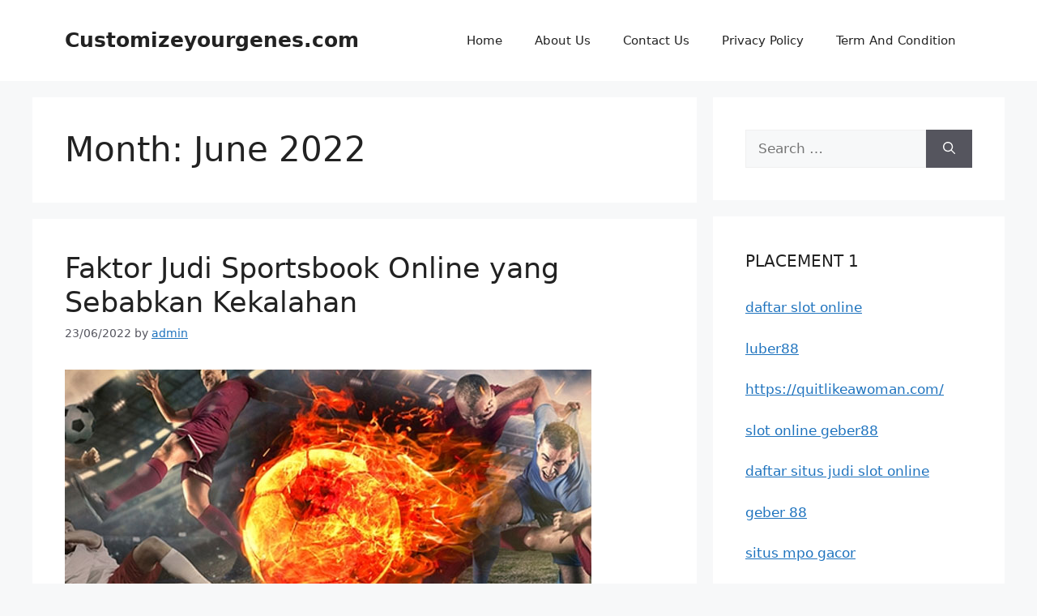

--- FILE ---
content_type: text/html; charset=UTF-8
request_url: https://customizeyourgenes.com/2022/06/
body_size: 14596
content:
<!DOCTYPE html>
<html lang="en-US">
<head>
	<meta charset="UTF-8">
	<meta name='robots' content='noindex, follow' />
	<style>img:is([sizes="auto" i], [sizes^="auto," i]) { contain-intrinsic-size: 3000px 1500px }</style>
	<meta name="viewport" content="width=device-width, initial-scale=1">
	<!-- This site is optimized with the Yoast SEO plugin v26.4 - https://yoast.com/wordpress/plugins/seo/ -->
	<title>June 2022 - Customizeyourgenes.com</title>
	<meta property="og:locale" content="en_US" />
	<meta property="og:type" content="website" />
	<meta property="og:title" content="June 2022 - Customizeyourgenes.com" />
	<meta property="og:url" content="https://customizeyourgenes.com/2022/06/" />
	<meta property="og:site_name" content="Customizeyourgenes.com" />
	<meta name="twitter:card" content="summary_large_image" />
	<script type="application/ld+json" class="yoast-schema-graph">{"@context":"https://schema.org","@graph":[{"@type":"CollectionPage","@id":"https://customizeyourgenes.com/2022/06/","url":"https://customizeyourgenes.com/2022/06/","name":"June 2022 - Customizeyourgenes.com","isPartOf":{"@id":"https://customizeyourgenes.com/#website"},"primaryImageOfPage":{"@id":"https://customizeyourgenes.com/2022/06/#primaryimage"},"image":{"@id":"https://customizeyourgenes.com/2022/06/#primaryimage"},"thumbnailUrl":"https://customizeyourgenes.com/wp-content/uploads/2022/06/Faktor-Judi-Sportsbook-Online-yang-Sebabkan-Kekalahan.jpg","breadcrumb":{"@id":"https://customizeyourgenes.com/2022/06/#breadcrumb"},"inLanguage":"en-US"},{"@type":"ImageObject","inLanguage":"en-US","@id":"https://customizeyourgenes.com/2022/06/#primaryimage","url":"https://customizeyourgenes.com/wp-content/uploads/2022/06/Faktor-Judi-Sportsbook-Online-yang-Sebabkan-Kekalahan.jpg","contentUrl":"https://customizeyourgenes.com/wp-content/uploads/2022/06/Faktor-Judi-Sportsbook-Online-yang-Sebabkan-Kekalahan.jpg","width":650,"height":371,"caption":"Faktor Judi Sportsbook Online yang Sebabkan Kekalahan"},{"@type":"BreadcrumbList","@id":"https://customizeyourgenes.com/2022/06/#breadcrumb","itemListElement":[{"@type":"ListItem","position":1,"name":"Beranda","item":"https://customizeyourgenes.com/"},{"@type":"ListItem","position":2,"name":"Arsip untuk June 2022"}]},{"@type":"WebSite","@id":"https://customizeyourgenes.com/#website","url":"https://customizeyourgenes.com/","name":"Customizeyourgenes.com","description":"Strategi Bermain Judi Online dengan Tepat","potentialAction":[{"@type":"SearchAction","target":{"@type":"EntryPoint","urlTemplate":"https://customizeyourgenes.com/?s={search_term_string}"},"query-input":{"@type":"PropertyValueSpecification","valueRequired":true,"valueName":"search_term_string"}}],"inLanguage":"en-US"}]}</script>
	<!-- / Yoast SEO plugin. -->


<link rel="alternate" type="application/rss+xml" title="Customizeyourgenes.com &raquo; Feed" href="https://customizeyourgenes.com/feed/" />
<link rel="alternate" type="application/rss+xml" title="Customizeyourgenes.com &raquo; Comments Feed" href="https://customizeyourgenes.com/comments/feed/" />
<script>
window._wpemojiSettings = {"baseUrl":"https:\/\/s.w.org\/images\/core\/emoji\/16.0.1\/72x72\/","ext":".png","svgUrl":"https:\/\/s.w.org\/images\/core\/emoji\/16.0.1\/svg\/","svgExt":".svg","source":{"concatemoji":"https:\/\/customizeyourgenes.com\/wp-includes\/js\/wp-emoji-release.min.js?ver=6.8.3"}};
/*! This file is auto-generated */
!function(s,n){var o,i,e;function c(e){try{var t={supportTests:e,timestamp:(new Date).valueOf()};sessionStorage.setItem(o,JSON.stringify(t))}catch(e){}}function p(e,t,n){e.clearRect(0,0,e.canvas.width,e.canvas.height),e.fillText(t,0,0);var t=new Uint32Array(e.getImageData(0,0,e.canvas.width,e.canvas.height).data),a=(e.clearRect(0,0,e.canvas.width,e.canvas.height),e.fillText(n,0,0),new Uint32Array(e.getImageData(0,0,e.canvas.width,e.canvas.height).data));return t.every(function(e,t){return e===a[t]})}function u(e,t){e.clearRect(0,0,e.canvas.width,e.canvas.height),e.fillText(t,0,0);for(var n=e.getImageData(16,16,1,1),a=0;a<n.data.length;a++)if(0!==n.data[a])return!1;return!0}function f(e,t,n,a){switch(t){case"flag":return n(e,"\ud83c\udff3\ufe0f\u200d\u26a7\ufe0f","\ud83c\udff3\ufe0f\u200b\u26a7\ufe0f")?!1:!n(e,"\ud83c\udde8\ud83c\uddf6","\ud83c\udde8\u200b\ud83c\uddf6")&&!n(e,"\ud83c\udff4\udb40\udc67\udb40\udc62\udb40\udc65\udb40\udc6e\udb40\udc67\udb40\udc7f","\ud83c\udff4\u200b\udb40\udc67\u200b\udb40\udc62\u200b\udb40\udc65\u200b\udb40\udc6e\u200b\udb40\udc67\u200b\udb40\udc7f");case"emoji":return!a(e,"\ud83e\udedf")}return!1}function g(e,t,n,a){var r="undefined"!=typeof WorkerGlobalScope&&self instanceof WorkerGlobalScope?new OffscreenCanvas(300,150):s.createElement("canvas"),o=r.getContext("2d",{willReadFrequently:!0}),i=(o.textBaseline="top",o.font="600 32px Arial",{});return e.forEach(function(e){i[e]=t(o,e,n,a)}),i}function t(e){var t=s.createElement("script");t.src=e,t.defer=!0,s.head.appendChild(t)}"undefined"!=typeof Promise&&(o="wpEmojiSettingsSupports",i=["flag","emoji"],n.supports={everything:!0,everythingExceptFlag:!0},e=new Promise(function(e){s.addEventListener("DOMContentLoaded",e,{once:!0})}),new Promise(function(t){var n=function(){try{var e=JSON.parse(sessionStorage.getItem(o));if("object"==typeof e&&"number"==typeof e.timestamp&&(new Date).valueOf()<e.timestamp+604800&&"object"==typeof e.supportTests)return e.supportTests}catch(e){}return null}();if(!n){if("undefined"!=typeof Worker&&"undefined"!=typeof OffscreenCanvas&&"undefined"!=typeof URL&&URL.createObjectURL&&"undefined"!=typeof Blob)try{var e="postMessage("+g.toString()+"("+[JSON.stringify(i),f.toString(),p.toString(),u.toString()].join(",")+"));",a=new Blob([e],{type:"text/javascript"}),r=new Worker(URL.createObjectURL(a),{name:"wpTestEmojiSupports"});return void(r.onmessage=function(e){c(n=e.data),r.terminate(),t(n)})}catch(e){}c(n=g(i,f,p,u))}t(n)}).then(function(e){for(var t in e)n.supports[t]=e[t],n.supports.everything=n.supports.everything&&n.supports[t],"flag"!==t&&(n.supports.everythingExceptFlag=n.supports.everythingExceptFlag&&n.supports[t]);n.supports.everythingExceptFlag=n.supports.everythingExceptFlag&&!n.supports.flag,n.DOMReady=!1,n.readyCallback=function(){n.DOMReady=!0}}).then(function(){return e}).then(function(){var e;n.supports.everything||(n.readyCallback(),(e=n.source||{}).concatemoji?t(e.concatemoji):e.wpemoji&&e.twemoji&&(t(e.twemoji),t(e.wpemoji)))}))}((window,document),window._wpemojiSettings);
</script>

<style id='wp-emoji-styles-inline-css'>

	img.wp-smiley, img.emoji {
		display: inline !important;
		border: none !important;
		box-shadow: none !important;
		height: 1em !important;
		width: 1em !important;
		margin: 0 0.07em !important;
		vertical-align: -0.1em !important;
		background: none !important;
		padding: 0 !important;
	}
</style>
<link rel='stylesheet' id='wp-block-library-css' href='https://customizeyourgenes.com/wp-includes/css/dist/block-library/style.min.css?ver=6.8.3' media='all' />
<style id='classic-theme-styles-inline-css'>
/*! This file is auto-generated */
.wp-block-button__link{color:#fff;background-color:#32373c;border-radius:9999px;box-shadow:none;text-decoration:none;padding:calc(.667em + 2px) calc(1.333em + 2px);font-size:1.125em}.wp-block-file__button{background:#32373c;color:#fff;text-decoration:none}
</style>
<style id='global-styles-inline-css'>
:root{--wp--preset--aspect-ratio--square: 1;--wp--preset--aspect-ratio--4-3: 4/3;--wp--preset--aspect-ratio--3-4: 3/4;--wp--preset--aspect-ratio--3-2: 3/2;--wp--preset--aspect-ratio--2-3: 2/3;--wp--preset--aspect-ratio--16-9: 16/9;--wp--preset--aspect-ratio--9-16: 9/16;--wp--preset--color--black: #000000;--wp--preset--color--cyan-bluish-gray: #abb8c3;--wp--preset--color--white: #ffffff;--wp--preset--color--pale-pink: #f78da7;--wp--preset--color--vivid-red: #cf2e2e;--wp--preset--color--luminous-vivid-orange: #ff6900;--wp--preset--color--luminous-vivid-amber: #fcb900;--wp--preset--color--light-green-cyan: #7bdcb5;--wp--preset--color--vivid-green-cyan: #00d084;--wp--preset--color--pale-cyan-blue: #8ed1fc;--wp--preset--color--vivid-cyan-blue: #0693e3;--wp--preset--color--vivid-purple: #9b51e0;--wp--preset--color--contrast: var(--contrast);--wp--preset--color--contrast-2: var(--contrast-2);--wp--preset--color--contrast-3: var(--contrast-3);--wp--preset--color--base: var(--base);--wp--preset--color--base-2: var(--base-2);--wp--preset--color--base-3: var(--base-3);--wp--preset--color--accent: var(--accent);--wp--preset--gradient--vivid-cyan-blue-to-vivid-purple: linear-gradient(135deg,rgba(6,147,227,1) 0%,rgb(155,81,224) 100%);--wp--preset--gradient--light-green-cyan-to-vivid-green-cyan: linear-gradient(135deg,rgb(122,220,180) 0%,rgb(0,208,130) 100%);--wp--preset--gradient--luminous-vivid-amber-to-luminous-vivid-orange: linear-gradient(135deg,rgba(252,185,0,1) 0%,rgba(255,105,0,1) 100%);--wp--preset--gradient--luminous-vivid-orange-to-vivid-red: linear-gradient(135deg,rgba(255,105,0,1) 0%,rgb(207,46,46) 100%);--wp--preset--gradient--very-light-gray-to-cyan-bluish-gray: linear-gradient(135deg,rgb(238,238,238) 0%,rgb(169,184,195) 100%);--wp--preset--gradient--cool-to-warm-spectrum: linear-gradient(135deg,rgb(74,234,220) 0%,rgb(151,120,209) 20%,rgb(207,42,186) 40%,rgb(238,44,130) 60%,rgb(251,105,98) 80%,rgb(254,248,76) 100%);--wp--preset--gradient--blush-light-purple: linear-gradient(135deg,rgb(255,206,236) 0%,rgb(152,150,240) 100%);--wp--preset--gradient--blush-bordeaux: linear-gradient(135deg,rgb(254,205,165) 0%,rgb(254,45,45) 50%,rgb(107,0,62) 100%);--wp--preset--gradient--luminous-dusk: linear-gradient(135deg,rgb(255,203,112) 0%,rgb(199,81,192) 50%,rgb(65,88,208) 100%);--wp--preset--gradient--pale-ocean: linear-gradient(135deg,rgb(255,245,203) 0%,rgb(182,227,212) 50%,rgb(51,167,181) 100%);--wp--preset--gradient--electric-grass: linear-gradient(135deg,rgb(202,248,128) 0%,rgb(113,206,126) 100%);--wp--preset--gradient--midnight: linear-gradient(135deg,rgb(2,3,129) 0%,rgb(40,116,252) 100%);--wp--preset--font-size--small: 13px;--wp--preset--font-size--medium: 20px;--wp--preset--font-size--large: 36px;--wp--preset--font-size--x-large: 42px;--wp--preset--spacing--20: 0.44rem;--wp--preset--spacing--30: 0.67rem;--wp--preset--spacing--40: 1rem;--wp--preset--spacing--50: 1.5rem;--wp--preset--spacing--60: 2.25rem;--wp--preset--spacing--70: 3.38rem;--wp--preset--spacing--80: 5.06rem;--wp--preset--shadow--natural: 6px 6px 9px rgba(0, 0, 0, 0.2);--wp--preset--shadow--deep: 12px 12px 50px rgba(0, 0, 0, 0.4);--wp--preset--shadow--sharp: 6px 6px 0px rgba(0, 0, 0, 0.2);--wp--preset--shadow--outlined: 6px 6px 0px -3px rgba(255, 255, 255, 1), 6px 6px rgba(0, 0, 0, 1);--wp--preset--shadow--crisp: 6px 6px 0px rgba(0, 0, 0, 1);}:where(.is-layout-flex){gap: 0.5em;}:where(.is-layout-grid){gap: 0.5em;}body .is-layout-flex{display: flex;}.is-layout-flex{flex-wrap: wrap;align-items: center;}.is-layout-flex > :is(*, div){margin: 0;}body .is-layout-grid{display: grid;}.is-layout-grid > :is(*, div){margin: 0;}:where(.wp-block-columns.is-layout-flex){gap: 2em;}:where(.wp-block-columns.is-layout-grid){gap: 2em;}:where(.wp-block-post-template.is-layout-flex){gap: 1.25em;}:where(.wp-block-post-template.is-layout-grid){gap: 1.25em;}.has-black-color{color: var(--wp--preset--color--black) !important;}.has-cyan-bluish-gray-color{color: var(--wp--preset--color--cyan-bluish-gray) !important;}.has-white-color{color: var(--wp--preset--color--white) !important;}.has-pale-pink-color{color: var(--wp--preset--color--pale-pink) !important;}.has-vivid-red-color{color: var(--wp--preset--color--vivid-red) !important;}.has-luminous-vivid-orange-color{color: var(--wp--preset--color--luminous-vivid-orange) !important;}.has-luminous-vivid-amber-color{color: var(--wp--preset--color--luminous-vivid-amber) !important;}.has-light-green-cyan-color{color: var(--wp--preset--color--light-green-cyan) !important;}.has-vivid-green-cyan-color{color: var(--wp--preset--color--vivid-green-cyan) !important;}.has-pale-cyan-blue-color{color: var(--wp--preset--color--pale-cyan-blue) !important;}.has-vivid-cyan-blue-color{color: var(--wp--preset--color--vivid-cyan-blue) !important;}.has-vivid-purple-color{color: var(--wp--preset--color--vivid-purple) !important;}.has-black-background-color{background-color: var(--wp--preset--color--black) !important;}.has-cyan-bluish-gray-background-color{background-color: var(--wp--preset--color--cyan-bluish-gray) !important;}.has-white-background-color{background-color: var(--wp--preset--color--white) !important;}.has-pale-pink-background-color{background-color: var(--wp--preset--color--pale-pink) !important;}.has-vivid-red-background-color{background-color: var(--wp--preset--color--vivid-red) !important;}.has-luminous-vivid-orange-background-color{background-color: var(--wp--preset--color--luminous-vivid-orange) !important;}.has-luminous-vivid-amber-background-color{background-color: var(--wp--preset--color--luminous-vivid-amber) !important;}.has-light-green-cyan-background-color{background-color: var(--wp--preset--color--light-green-cyan) !important;}.has-vivid-green-cyan-background-color{background-color: var(--wp--preset--color--vivid-green-cyan) !important;}.has-pale-cyan-blue-background-color{background-color: var(--wp--preset--color--pale-cyan-blue) !important;}.has-vivid-cyan-blue-background-color{background-color: var(--wp--preset--color--vivid-cyan-blue) !important;}.has-vivid-purple-background-color{background-color: var(--wp--preset--color--vivid-purple) !important;}.has-black-border-color{border-color: var(--wp--preset--color--black) !important;}.has-cyan-bluish-gray-border-color{border-color: var(--wp--preset--color--cyan-bluish-gray) !important;}.has-white-border-color{border-color: var(--wp--preset--color--white) !important;}.has-pale-pink-border-color{border-color: var(--wp--preset--color--pale-pink) !important;}.has-vivid-red-border-color{border-color: var(--wp--preset--color--vivid-red) !important;}.has-luminous-vivid-orange-border-color{border-color: var(--wp--preset--color--luminous-vivid-orange) !important;}.has-luminous-vivid-amber-border-color{border-color: var(--wp--preset--color--luminous-vivid-amber) !important;}.has-light-green-cyan-border-color{border-color: var(--wp--preset--color--light-green-cyan) !important;}.has-vivid-green-cyan-border-color{border-color: var(--wp--preset--color--vivid-green-cyan) !important;}.has-pale-cyan-blue-border-color{border-color: var(--wp--preset--color--pale-cyan-blue) !important;}.has-vivid-cyan-blue-border-color{border-color: var(--wp--preset--color--vivid-cyan-blue) !important;}.has-vivid-purple-border-color{border-color: var(--wp--preset--color--vivid-purple) !important;}.has-vivid-cyan-blue-to-vivid-purple-gradient-background{background: var(--wp--preset--gradient--vivid-cyan-blue-to-vivid-purple) !important;}.has-light-green-cyan-to-vivid-green-cyan-gradient-background{background: var(--wp--preset--gradient--light-green-cyan-to-vivid-green-cyan) !important;}.has-luminous-vivid-amber-to-luminous-vivid-orange-gradient-background{background: var(--wp--preset--gradient--luminous-vivid-amber-to-luminous-vivid-orange) !important;}.has-luminous-vivid-orange-to-vivid-red-gradient-background{background: var(--wp--preset--gradient--luminous-vivid-orange-to-vivid-red) !important;}.has-very-light-gray-to-cyan-bluish-gray-gradient-background{background: var(--wp--preset--gradient--very-light-gray-to-cyan-bluish-gray) !important;}.has-cool-to-warm-spectrum-gradient-background{background: var(--wp--preset--gradient--cool-to-warm-spectrum) !important;}.has-blush-light-purple-gradient-background{background: var(--wp--preset--gradient--blush-light-purple) !important;}.has-blush-bordeaux-gradient-background{background: var(--wp--preset--gradient--blush-bordeaux) !important;}.has-luminous-dusk-gradient-background{background: var(--wp--preset--gradient--luminous-dusk) !important;}.has-pale-ocean-gradient-background{background: var(--wp--preset--gradient--pale-ocean) !important;}.has-electric-grass-gradient-background{background: var(--wp--preset--gradient--electric-grass) !important;}.has-midnight-gradient-background{background: var(--wp--preset--gradient--midnight) !important;}.has-small-font-size{font-size: var(--wp--preset--font-size--small) !important;}.has-medium-font-size{font-size: var(--wp--preset--font-size--medium) !important;}.has-large-font-size{font-size: var(--wp--preset--font-size--large) !important;}.has-x-large-font-size{font-size: var(--wp--preset--font-size--x-large) !important;}
:where(.wp-block-post-template.is-layout-flex){gap: 1.25em;}:where(.wp-block-post-template.is-layout-grid){gap: 1.25em;}
:where(.wp-block-columns.is-layout-flex){gap: 2em;}:where(.wp-block-columns.is-layout-grid){gap: 2em;}
:root :where(.wp-block-pullquote){font-size: 1.5em;line-height: 1.6;}
</style>
<link rel='stylesheet' id='generate-style-css' href='https://customizeyourgenes.com/wp-content/themes/generatepress/assets/css/main.min.css?ver=3.6.0' media='all' />
<style id='generate-style-inline-css'>
body{background-color:var(--base-2);color:var(--contrast);}a{color:var(--accent);}a{text-decoration:underline;}.entry-title a, .site-branding a, a.button, .wp-block-button__link, .main-navigation a{text-decoration:none;}a:hover, a:focus, a:active{color:var(--contrast);}.wp-block-group__inner-container{max-width:1200px;margin-left:auto;margin-right:auto;}:root{--contrast:#222222;--contrast-2:#575760;--contrast-3:#b2b2be;--base:#f0f0f0;--base-2:#f7f8f9;--base-3:#ffffff;--accent:#1e73be;}:root .has-contrast-color{color:var(--contrast);}:root .has-contrast-background-color{background-color:var(--contrast);}:root .has-contrast-2-color{color:var(--contrast-2);}:root .has-contrast-2-background-color{background-color:var(--contrast-2);}:root .has-contrast-3-color{color:var(--contrast-3);}:root .has-contrast-3-background-color{background-color:var(--contrast-3);}:root .has-base-color{color:var(--base);}:root .has-base-background-color{background-color:var(--base);}:root .has-base-2-color{color:var(--base-2);}:root .has-base-2-background-color{background-color:var(--base-2);}:root .has-base-3-color{color:var(--base-3);}:root .has-base-3-background-color{background-color:var(--base-3);}:root .has-accent-color{color:var(--accent);}:root .has-accent-background-color{background-color:var(--accent);}.top-bar{background-color:#636363;color:#ffffff;}.top-bar a{color:#ffffff;}.top-bar a:hover{color:#303030;}.site-header{background-color:var(--base-3);}.main-title a,.main-title a:hover{color:var(--contrast);}.site-description{color:var(--contrast-2);}.mobile-menu-control-wrapper .menu-toggle,.mobile-menu-control-wrapper .menu-toggle:hover,.mobile-menu-control-wrapper .menu-toggle:focus,.has-inline-mobile-toggle #site-navigation.toggled{background-color:rgba(0, 0, 0, 0.02);}.main-navigation,.main-navigation ul ul{background-color:var(--base-3);}.main-navigation .main-nav ul li a, .main-navigation .menu-toggle, .main-navigation .menu-bar-items{color:var(--contrast);}.main-navigation .main-nav ul li:not([class*="current-menu-"]):hover > a, .main-navigation .main-nav ul li:not([class*="current-menu-"]):focus > a, .main-navigation .main-nav ul li.sfHover:not([class*="current-menu-"]) > a, .main-navigation .menu-bar-item:hover > a, .main-navigation .menu-bar-item.sfHover > a{color:var(--accent);}button.menu-toggle:hover,button.menu-toggle:focus{color:var(--contrast);}.main-navigation .main-nav ul li[class*="current-menu-"] > a{color:var(--accent);}.navigation-search input[type="search"],.navigation-search input[type="search"]:active, .navigation-search input[type="search"]:focus, .main-navigation .main-nav ul li.search-item.active > a, .main-navigation .menu-bar-items .search-item.active > a{color:var(--accent);}.main-navigation ul ul{background-color:var(--base);}.separate-containers .inside-article, .separate-containers .comments-area, .separate-containers .page-header, .one-container .container, .separate-containers .paging-navigation, .inside-page-header{background-color:var(--base-3);}.entry-title a{color:var(--contrast);}.entry-title a:hover{color:var(--contrast-2);}.entry-meta{color:var(--contrast-2);}.sidebar .widget{background-color:var(--base-3);}.footer-widgets{background-color:var(--base-3);}.site-info{background-color:var(--base-3);}input[type="text"],input[type="email"],input[type="url"],input[type="password"],input[type="search"],input[type="tel"],input[type="number"],textarea,select{color:var(--contrast);background-color:var(--base-2);border-color:var(--base);}input[type="text"]:focus,input[type="email"]:focus,input[type="url"]:focus,input[type="password"]:focus,input[type="search"]:focus,input[type="tel"]:focus,input[type="number"]:focus,textarea:focus,select:focus{color:var(--contrast);background-color:var(--base-2);border-color:var(--contrast-3);}button,html input[type="button"],input[type="reset"],input[type="submit"],a.button,a.wp-block-button__link:not(.has-background){color:#ffffff;background-color:#55555e;}button:hover,html input[type="button"]:hover,input[type="reset"]:hover,input[type="submit"]:hover,a.button:hover,button:focus,html input[type="button"]:focus,input[type="reset"]:focus,input[type="submit"]:focus,a.button:focus,a.wp-block-button__link:not(.has-background):active,a.wp-block-button__link:not(.has-background):focus,a.wp-block-button__link:not(.has-background):hover{color:#ffffff;background-color:#3f4047;}a.generate-back-to-top{background-color:rgba( 0,0,0,0.4 );color:#ffffff;}a.generate-back-to-top:hover,a.generate-back-to-top:focus{background-color:rgba( 0,0,0,0.6 );color:#ffffff;}:root{--gp-search-modal-bg-color:var(--base-3);--gp-search-modal-text-color:var(--contrast);--gp-search-modal-overlay-bg-color:rgba(0,0,0,0.2);}@media (max-width:768px){.main-navigation .menu-bar-item:hover > a, .main-navigation .menu-bar-item.sfHover > a{background:none;color:var(--contrast);}}.nav-below-header .main-navigation .inside-navigation.grid-container, .nav-above-header .main-navigation .inside-navigation.grid-container{padding:0px 20px 0px 20px;}.site-main .wp-block-group__inner-container{padding:40px;}.separate-containers .paging-navigation{padding-top:20px;padding-bottom:20px;}.entry-content .alignwide, body:not(.no-sidebar) .entry-content .alignfull{margin-left:-40px;width:calc(100% + 80px);max-width:calc(100% + 80px);}.rtl .menu-item-has-children .dropdown-menu-toggle{padding-left:20px;}.rtl .main-navigation .main-nav ul li.menu-item-has-children > a{padding-right:20px;}@media (max-width:768px){.separate-containers .inside-article, .separate-containers .comments-area, .separate-containers .page-header, .separate-containers .paging-navigation, .one-container .site-content, .inside-page-header{padding:30px;}.site-main .wp-block-group__inner-container{padding:30px;}.inside-top-bar{padding-right:30px;padding-left:30px;}.inside-header{padding-right:30px;padding-left:30px;}.widget-area .widget{padding-top:30px;padding-right:30px;padding-bottom:30px;padding-left:30px;}.footer-widgets-container{padding-top:30px;padding-right:30px;padding-bottom:30px;padding-left:30px;}.inside-site-info{padding-right:30px;padding-left:30px;}.entry-content .alignwide, body:not(.no-sidebar) .entry-content .alignfull{margin-left:-30px;width:calc(100% + 60px);max-width:calc(100% + 60px);}.one-container .site-main .paging-navigation{margin-bottom:20px;}}/* End cached CSS */.is-right-sidebar{width:30%;}.is-left-sidebar{width:30%;}.site-content .content-area{width:70%;}@media (max-width:768px){.main-navigation .menu-toggle,.sidebar-nav-mobile:not(#sticky-placeholder){display:block;}.main-navigation ul,.gen-sidebar-nav,.main-navigation:not(.slideout-navigation):not(.toggled) .main-nav > ul,.has-inline-mobile-toggle #site-navigation .inside-navigation > *:not(.navigation-search):not(.main-nav){display:none;}.nav-align-right .inside-navigation,.nav-align-center .inside-navigation{justify-content:space-between;}.has-inline-mobile-toggle .mobile-menu-control-wrapper{display:flex;flex-wrap:wrap;}.has-inline-mobile-toggle .inside-header{flex-direction:row;text-align:left;flex-wrap:wrap;}.has-inline-mobile-toggle .header-widget,.has-inline-mobile-toggle #site-navigation{flex-basis:100%;}.nav-float-left .has-inline-mobile-toggle #site-navigation{order:10;}}
</style>
<link rel="https://api.w.org/" href="https://customizeyourgenes.com/wp-json/" /><link rel="EditURI" type="application/rsd+xml" title="RSD" href="https://customizeyourgenes.com/xmlrpc.php?rsd" />
<meta name="generator" content="WordPress 6.8.3" />
<link rel="icon" href="https://customizeyourgenes.com/wp-content/uploads/2025/01/cropped-ad-32x32.png" sizes="32x32" />
<link rel="icon" href="https://customizeyourgenes.com/wp-content/uploads/2025/01/cropped-ad-192x192.png" sizes="192x192" />
<link rel="apple-touch-icon" href="https://customizeyourgenes.com/wp-content/uploads/2025/01/cropped-ad-180x180.png" />
<meta name="msapplication-TileImage" content="https://customizeyourgenes.com/wp-content/uploads/2025/01/cropped-ad-270x270.png" />
</head>

<body class="archive date wp-embed-responsive wp-theme-generatepress right-sidebar nav-float-right separate-containers header-aligned-left dropdown-hover" itemtype="https://schema.org/Blog" itemscope>
	<a class="screen-reader-text skip-link" href="#content" title="Skip to content">Skip to content</a>		<header class="site-header has-inline-mobile-toggle" id="masthead" aria-label="Site"  itemtype="https://schema.org/WPHeader" itemscope>
			<div class="inside-header grid-container">
				<div class="site-branding">
						<p class="main-title" itemprop="headline">
					<a href="https://customizeyourgenes.com/" rel="home">Customizeyourgenes.com</a>
				</p>
						
					</div>	<nav class="main-navigation mobile-menu-control-wrapper" id="mobile-menu-control-wrapper" aria-label="Mobile Toggle">
				<button data-nav="site-navigation" class="menu-toggle" aria-controls="primary-menu" aria-expanded="false">
			<span class="gp-icon icon-menu-bars"><svg viewBox="0 0 512 512" aria-hidden="true" xmlns="http://www.w3.org/2000/svg" width="1em" height="1em"><path d="M0 96c0-13.255 10.745-24 24-24h464c13.255 0 24 10.745 24 24s-10.745 24-24 24H24c-13.255 0-24-10.745-24-24zm0 160c0-13.255 10.745-24 24-24h464c13.255 0 24 10.745 24 24s-10.745 24-24 24H24c-13.255 0-24-10.745-24-24zm0 160c0-13.255 10.745-24 24-24h464c13.255 0 24 10.745 24 24s-10.745 24-24 24H24c-13.255 0-24-10.745-24-24z" /></svg><svg viewBox="0 0 512 512" aria-hidden="true" xmlns="http://www.w3.org/2000/svg" width="1em" height="1em"><path d="M71.029 71.029c9.373-9.372 24.569-9.372 33.942 0L256 222.059l151.029-151.03c9.373-9.372 24.569-9.372 33.942 0 9.372 9.373 9.372 24.569 0 33.942L289.941 256l151.03 151.029c9.372 9.373 9.372 24.569 0 33.942-9.373 9.372-24.569 9.372-33.942 0L256 289.941l-151.029 151.03c-9.373 9.372-24.569 9.372-33.942 0-9.372-9.373-9.372-24.569 0-33.942L222.059 256 71.029 104.971c-9.372-9.373-9.372-24.569 0-33.942z" /></svg></span><span class="screen-reader-text">Menu</span>		</button>
	</nav>
			<nav class="main-navigation sub-menu-right" id="site-navigation" aria-label="Primary"  itemtype="https://schema.org/SiteNavigationElement" itemscope>
			<div class="inside-navigation grid-container">
								<button class="menu-toggle" aria-controls="primary-menu" aria-expanded="false">
					<span class="gp-icon icon-menu-bars"><svg viewBox="0 0 512 512" aria-hidden="true" xmlns="http://www.w3.org/2000/svg" width="1em" height="1em"><path d="M0 96c0-13.255 10.745-24 24-24h464c13.255 0 24 10.745 24 24s-10.745 24-24 24H24c-13.255 0-24-10.745-24-24zm0 160c0-13.255 10.745-24 24-24h464c13.255 0 24 10.745 24 24s-10.745 24-24 24H24c-13.255 0-24-10.745-24-24zm0 160c0-13.255 10.745-24 24-24h464c13.255 0 24 10.745 24 24s-10.745 24-24 24H24c-13.255 0-24-10.745-24-24z" /></svg><svg viewBox="0 0 512 512" aria-hidden="true" xmlns="http://www.w3.org/2000/svg" width="1em" height="1em"><path d="M71.029 71.029c9.373-9.372 24.569-9.372 33.942 0L256 222.059l151.029-151.03c9.373-9.372 24.569-9.372 33.942 0 9.372 9.373 9.372 24.569 0 33.942L289.941 256l151.03 151.029c9.372 9.373 9.372 24.569 0 33.942-9.373 9.372-24.569 9.372-33.942 0L256 289.941l-151.029 151.03c-9.373 9.372-24.569 9.372-33.942 0-9.372-9.373-9.372-24.569 0-33.942L222.059 256 71.029 104.971c-9.372-9.373-9.372-24.569 0-33.942z" /></svg></span><span class="mobile-menu">Menu</span>				</button>
				<div id="primary-menu" class="main-nav"><ul id="menu-home" class=" menu sf-menu"><li id="menu-item-16" class="menu-item menu-item-type-custom menu-item-object-custom menu-item-home menu-item-16"><a href="https://customizeyourgenes.com">Home</a></li>
<li id="menu-item-303" class="menu-item menu-item-type-post_type menu-item-object-page menu-item-303"><a href="https://customizeyourgenes.com/about-us/">About Us</a></li>
<li id="menu-item-302" class="menu-item menu-item-type-post_type menu-item-object-page menu-item-302"><a href="https://customizeyourgenes.com/contact-us/">Contact Us</a></li>
<li id="menu-item-289" class="menu-item menu-item-type-post_type menu-item-object-page menu-item-289"><a href="https://customizeyourgenes.com/privacy-policy/">Privacy Policy</a></li>
<li id="menu-item-301" class="menu-item menu-item-type-post_type menu-item-object-page menu-item-301"><a href="https://customizeyourgenes.com/term-and-condition/">Term And Condition</a></li>
</ul></div>			</div>
		</nav>
					</div>
		</header>
		
	<div class="site grid-container container hfeed" id="page">
				<div class="site-content" id="content">
			
	<div class="content-area" id="primary">
		<main class="site-main" id="main">
					<header class="page-header" aria-label="Page">
			
			<h1 class="page-title">
				Month: <span>June 2022</span>			</h1>

					</header>
		<article id="post-65" class="post-65 post type-post status-publish format-standard has-post-thumbnail hentry category-sportsbook tag-agen-bola-online tag-bandar-bola tag-bandar-bola-online tag-bandar-judi tag-bandar-judi-bola tag-bandar-judi-online tag-bola tag-bola-online tag-faktor-judi-sportsbook-online-yang-sebabkan-kekalahan tag-judi tag-judi-bola tag-judi-bola-online tag-judi-online tag-livescore tag-livescore-123 tag-livescore-bola tag-livescore-nowgoal tag-livescore878 tag-livescore878-com tag-situs-judi-bola tag-taruhan-bola" itemtype="https://schema.org/CreativeWork" itemscope>
	<div class="inside-article">
					<header class="entry-header">
				<h2 class="entry-title" itemprop="headline"><a href="https://customizeyourgenes.com/faktor-judi-sportsbook-online-yang-sebabkan-kekalahan/" rel="bookmark">Faktor Judi Sportsbook Online yang Sebabkan Kekalahan</a></h2>		<div class="entry-meta">
			<span class="posted-on"><time class="entry-date published" datetime="2022-06-23T08:11:55+00:00" itemprop="datePublished">23/06/2022</time></span> <span class="byline">by <span class="author vcard" itemprop="author" itemtype="https://schema.org/Person" itemscope><a class="url fn n" href="https://customizeyourgenes.com/author/admin/" title="View all posts by admin" rel="author" itemprop="url"><span class="author-name" itemprop="name">admin</span></a></span></span> 		</div>
					</header>
			<div class="post-image">
						
						<a href="https://customizeyourgenes.com/faktor-judi-sportsbook-online-yang-sebabkan-kekalahan/">
							<img width="650" height="371" src="https://customizeyourgenes.com/wp-content/uploads/2022/06/Faktor-Judi-Sportsbook-Online-yang-Sebabkan-Kekalahan.jpg" class="attachment-full size-full wp-post-image" alt="Faktor Judi Sportsbook Online yang Sebabkan Kekalahan" itemprop="image" decoding="async" fetchpriority="high" srcset="https://customizeyourgenes.com/wp-content/uploads/2022/06/Faktor-Judi-Sportsbook-Online-yang-Sebabkan-Kekalahan.jpg 650w, https://customizeyourgenes.com/wp-content/uploads/2022/06/Faktor-Judi-Sportsbook-Online-yang-Sebabkan-Kekalahan-300x171.jpg 300w" sizes="(max-width: 650px) 100vw, 650px" />
						</a>
					</div>
			<div class="entry-summary" itemprop="text">
				<p>Faktor Judi Sportsbook Online yang Sebabkan Kekalahan &#8211; Terjadinya kekalahan saat anda memainkan judi sportsbook online memang dapat terjadi yang disebabkan oleh berbagai faktor. Semua yang terjun ke dalam dunia gambling pasti menginginkan keuntungan dalam jumlah yang besar. Apalagi jika game judi yang dimainkannya adalah judi bola sportsbook.</p>
<p>Ketika kemenangan dalam game ini diraih, sudah pasti keuntungan dalam jumlah besar bisa dinikmati oleh semua player. Hanya saja, kemenangan tidak bisa terjadi ketika kamu belum begitu paham dengan permainan ini. Tidak cuma itu saja, masih ada faktor penyebab lainnya mengapa player terus saja mengalami kekalahan pada saat bermain bola di agen sportsbook. Apabila kamu ingin mengetahuinya, kamu bisa simak penjelasan di bawah ini.</p>
<p>Beberapa orang mungkin menganggap jika permainan sportsbook adalah permainan yang terus menerus mendatangkan kemenangan tanpa memberikan kekalahan sama sekali. Padahal itu semua tidaklah benar, kamu harus mainkan game ini dengan skill terbaik yang kamu miliki sehingga bisa memenangkan permainan ini.  Apabila kamu mengabaikannya, justru kekalahan lagi dan lagi lah yang nantinya akan kamu alami. Nah, supaya kamu tidak mengalami kegagalan kembali saat betting bola sportsbook, di bawah ini ada sejumlah penyebab kekalahan yang dialami oleh player bola sportsbook:</p>
<h4>Tidak mengerti susunan pemain dalam sebuah club</h4>
<p>Alasan pertama mengapa player selalu kalah pada saat bermain judi bola online sportsbook adalah karena mereka tidak begitu mengerti dengan susunan pemain yang ada di dalam sebuah club. Padahal, jika kamu ingin bertaruh pada game bola online, pengetahuan semacam ini harus kamu miliki. Jika kamu tahu pemain dalam klub, itu artinya kamu akan mengetahui juga apakah tim tersebut punya potensi menang atau tidak.</p>
<p>Jadi supaya tidak mengalami kekalahan pada saat bertaruh bola di agen sportsbook, pastikan kamu harus mengenal dengan baik dunia taruhan bola yang hendak kamu ikuti. Bahkan bisa dibilang ini adalah hal yang wajib untuk kamu ketahui jika tidak mau kalah saat bermain. Kamu harus mengetahui pemain mana saja yang dianggap unggul, apakah formasi sebuah tim bola sudah bagus dan bagaimana skill dari player bola tersebut.</p>
<h4>Tidak mengupdate informasi</h4>
<p>Kemudian, banyak sekali player bola <a href="https://livescore878.com/"><strong>livescore 123</strong></a> di Indonesia tidak bisa memenangkan taruhan bola dengan mudah karena mereka tidak mengupdate informasi tentang pertandingan yang akan mereka ikuti. Jika nanti kamu akan bertaruh pada permainan sepakbola, maka kamu harus update informasi tentang sepakbola yang akan kamu gunakan untuk bertaruh nanti.</p>
<p>Jika kamu tertarik untuk mengejar kemenangan dan kesuksesan dalam permainan ini, cobalah untuk mencari tahu riwayat pertandingan dari setiap tim atau club bola yang akan bertanding, apakah ada pemain yang cedera dan lain sebagainya. Banyak sekali informasi penting yang wajib diketahui jauh sebelum kegiatan gambling dilakukan.</p>
<h4>Tidak paham aturan pasaran bola</h4>
<p>Di dalam dunia taruhan bola daring, kamu akan menemukan banyak sekali pasaran bola dimana kamu wajib mempelajari dan memahami aturan dalam pasaran bola tersebut dengan baik dan benar. Ketika kamu tidak begitu paham dengan aturan pada setiap pasaran yang akan kamu ikuti, inilah yang justru membuat kamu sulit memenangkan taruhan.</p>
<p>Di situs sportsbook resmi, kamu akan menemukan banyak sekali pasaran mulai dari mix parlay, handicap, odd even, over under dan banyak lagi yang lain. Ketika kamu tidak begitu memahami cara main game bola, tentu kamu hanya akan mendapatkan hasil berupa kegagalan lagi dan lagi. Jadi sebelum taruhan dimainkan, pahami dulu aturannya baru kemudian pilih sesuai dengan yang kamu inginkan.&hellip;</p>			</div>

				<footer class="entry-meta" aria-label="Entry meta">
			<span class="cat-links"><span class="gp-icon icon-categories"><svg viewBox="0 0 512 512" aria-hidden="true" xmlns="http://www.w3.org/2000/svg" width="1em" height="1em"><path d="M0 112c0-26.51 21.49-48 48-48h110.014a48 48 0 0143.592 27.907l12.349 26.791A16 16 0 00228.486 128H464c26.51 0 48 21.49 48 48v224c0 26.51-21.49 48-48 48H48c-26.51 0-48-21.49-48-48V112z" /></svg></span><span class="screen-reader-text">Categories </span><a href="https://customizeyourgenes.com/category/sportsbook/" rel="category tag">Sportsbook</a></span> <span class="tags-links"><span class="gp-icon icon-tags"><svg viewBox="0 0 512 512" aria-hidden="true" xmlns="http://www.w3.org/2000/svg" width="1em" height="1em"><path d="M20 39.5c-8.836 0-16 7.163-16 16v176c0 4.243 1.686 8.313 4.687 11.314l224 224c6.248 6.248 16.378 6.248 22.626 0l176-176c6.244-6.244 6.25-16.364.013-22.615l-223.5-224A15.999 15.999 0 00196.5 39.5H20zm56 96c0-13.255 10.745-24 24-24s24 10.745 24 24-10.745 24-24 24-24-10.745-24-24z"/><path d="M259.515 43.015c4.686-4.687 12.284-4.687 16.97 0l228 228c4.686 4.686 4.686 12.284 0 16.97l-180 180c-4.686 4.687-12.284 4.687-16.97 0-4.686-4.686-4.686-12.284 0-16.97L479.029 279.5 259.515 59.985c-4.686-4.686-4.686-12.284 0-16.97z" /></svg></span><span class="screen-reader-text">Tags </span><a href="https://customizeyourgenes.com/tag/agen-bola-online/" rel="tag">agen bola online</a>, <a href="https://customizeyourgenes.com/tag/bandar-bola/" rel="tag">bandar bola</a>, <a href="https://customizeyourgenes.com/tag/bandar-bola-online/" rel="tag">bandar bola online</a>, <a href="https://customizeyourgenes.com/tag/bandar-judi/" rel="tag">bandar judi</a>, <a href="https://customizeyourgenes.com/tag/bandar-judi-bola/" rel="tag">bandar judi bola</a>, <a href="https://customizeyourgenes.com/tag/bandar-judi-online/" rel="tag">bandar judi online</a>, <a href="https://customizeyourgenes.com/tag/bola/" rel="tag">bola</a>, <a href="https://customizeyourgenes.com/tag/bola-online/" rel="tag">bola online</a>, <a href="https://customizeyourgenes.com/tag/faktor-judi-sportsbook-online-yang-sebabkan-kekalahan/" rel="tag">Faktor Judi Sportsbook Online yang Sebabkan Kekalahan</a>, <a href="https://customizeyourgenes.com/tag/judi/" rel="tag">judi</a>, <a href="https://customizeyourgenes.com/tag/judi-bola/" rel="tag">judi bola</a>, <a href="https://customizeyourgenes.com/tag/judi-bola-online/" rel="tag">judi bola online</a>, <a href="https://customizeyourgenes.com/tag/judi-online/" rel="tag">judi online</a>, <a href="https://customizeyourgenes.com/tag/livescore/" rel="tag">livescore</a>, <a href="https://customizeyourgenes.com/tag/livescore-123/" rel="tag">livescore 123</a>, <a href="https://customizeyourgenes.com/tag/livescore-bola/" rel="tag">livescore bola</a>, <a href="https://customizeyourgenes.com/tag/livescore-nowgoal/" rel="tag">livescore nowgoal</a>, <a href="https://customizeyourgenes.com/tag/livescore878/" rel="tag">livescore878</a>, <a href="https://customizeyourgenes.com/tag/livescore878-com/" rel="tag">livescore878.com</a>, <a href="https://customizeyourgenes.com/tag/situs-judi-bola/" rel="tag">situs judi bola</a>, <a href="https://customizeyourgenes.com/tag/taruhan-bola/" rel="tag">taruhan bola</a></span> 		</footer>
			</div>
</article>
<article id="post-62" class="post-62 post type-post status-publish format-standard has-post-thumbnail hentry category-sportsbook tag-agen-bola-online tag-alternatif-ibcbet tag-alternatifibcbet tag-alternatifibcbet-info tag-bandar-bola tag-bandar-bola-online tag-bandar-judi tag-bandar-judi-bola tag-bandar-judi-online tag-bola tag-bola-online tag-deretan-fasilitas-khusus-bagi-member-agen-sportsbook-resmi tag-https-www-alternatifibcbet-info tag-ibcbet tag-judi tag-judi-bola tag-judi-bola-online tag-judi-online tag-situs-icbcbet tag-situs-judi-bola tag-taruhan-bola" itemtype="https://schema.org/CreativeWork" itemscope>
	<div class="inside-article">
					<header class="entry-header">
				<h2 class="entry-title" itemprop="headline"><a href="https://customizeyourgenes.com/deretan-fasilitas-khusus-bagi-member-agen-sportsbook-resmi/" rel="bookmark">Deretan Fasilitas Khusus Bagi Member Agen Sportsbook Resmi</a></h2>		<div class="entry-meta">
			<span class="posted-on"><time class="entry-date published" datetime="2022-06-11T04:33:58+00:00" itemprop="datePublished">11/06/2022</time></span> <span class="byline">by <span class="author vcard" itemprop="author" itemtype="https://schema.org/Person" itemscope><a class="url fn n" href="https://customizeyourgenes.com/author/admin/" title="View all posts by admin" rel="author" itemprop="url"><span class="author-name" itemprop="name">admin</span></a></span></span> 		</div>
					</header>
			<div class="post-image">
						
						<a href="https://customizeyourgenes.com/deretan-fasilitas-khusus-bagi-member-agen-sportsbook-resmi/">
							<img width="650" height="371" src="https://customizeyourgenes.com/wp-content/uploads/2022/06/Deretan-Fasilitas-Khusus-Bagi-Member-Agen-Sportsbook-Resmi.jpg" class="attachment-full size-full wp-post-image" alt="Deretan Fasilitas Khusus Bagi Member Agen Sportsbook Resmi" itemprop="image" decoding="async" srcset="https://customizeyourgenes.com/wp-content/uploads/2022/06/Deretan-Fasilitas-Khusus-Bagi-Member-Agen-Sportsbook-Resmi.jpg 650w, https://customizeyourgenes.com/wp-content/uploads/2022/06/Deretan-Fasilitas-Khusus-Bagi-Member-Agen-Sportsbook-Resmi-300x171.jpg 300w" sizes="(max-width: 650px) 100vw, 650px" />
						</a>
					</div>
			<div class="entry-summary" itemprop="text">
				<p>Deretan Fasilitas Khusus Bagi Member Agen Sportsbook Resmi &#8211; Salah satu hal yang dapat membedakan antara jenis agen judi sportsbook online resmi dan tidak merupakan ketersediaan fasilitas didalamnya.</p>
<p>Puas atau tidaknya bettor dalam bermain taruhan bola tergantung dari seberapa baik fasilitas layanan yang disediakan agen judi bola tertentu. Walaupun saat ini telah banyak agen judi bola, tetapi belum menjamin semua agen mampu menjamin kepuasan member nya dengan fasilitas layanan bertaruh yang diberikan. Akan tetapi, apabila anda menginginkan taruhan bola yang memuaskan, aman serta mudah di akses, tentu saja bergabung dengan agen judi bola online terpercaya dapat menjadi alternatif paling tepat dimana bisa merealisasikan semua yang anda inginkan dalam judi bola.</p>
<p>Agen judi bola online terpercaya menjadi rujukan atau rekomendasi tempat bermain taruhan bola yang mesti bettor pilih. Alasan tersebut tentu saja salah satunya karena agen judi bola terpercaya selalu menghadirkan fasilitas layanan taruhan bola terbaik dan terlengkap dimana mampu menunjang berbagai kebutuhan setiap member nya. Bukan cuma memberikan beberapa fasilitas terbaik saja, namun agen bola terpercaya juga selalu mengutamakan layanan judi bola dengan kualitas terbaik yang member perlukan selama bermain atau bertaruh.</p>
<p>Kehadiran agen judi bola terpercaya di indonesia sepertinya sudah sangat berkontribusi besar dalam memberikan sarana bermain judi bola yang memuaskan. Semua itu berkat fasilitas layanan judi terbaik yang senantiasa agen berikan kepada seluruh member nya. Berikut ini beberapa fasilitas terbaik yang bisa anda temukan di agen judi bola online terpercaya untuk kepuasan anda bermain, antara lain:</p>
<h4>Livechat 24 Jam</h4>
<p>Fasilitas terbaik yang diberikan agen judi bola terpercaya kepada member nya yaitu livechat 24 jam. Tidak semua agen taruhan bola memiliki fitur livechat sebagaimana yang dihadirkan oleh agen bola terbaik dan terpercaya. Pasalnya, dengan suppportnya layanan livechat 24 jam dapat memudahkan member terhubung pada layanan customer service agen judi bola bilamana memerlukan bantuan ataupun informasi apapun terkait dengan layanan judi bola yang disediakan.</p>
<h4>Pilihan Metode Pembayaran Deposit Yang Lengkap</h4>
<p>Bermain di agen judi bola online terpercaya dipastikan mampu memudahkan setiap member dalam melakukan transaksi deposit. Itu semua karena pihak agen judi bola <a href="https://www.alternatifibcbet.info/"><strong>https://www.alternatifibcbet.info/</strong></a> yang menyediakan pilihan metode pembayaran lengkap dimana bisa masing-masing member sesuaikan ketika ingin deposit dan main judi bola. Tidak hanya akan membantu mempermudah member deposit saja, dengan metode pembayaran yang lengkap pun tentu akan memberi kemudahan member melakukan penarikan atau withdraw. Beberapa jenis metode pembayaran yang disediakan agen bola online terpercaya antara lain meliputi metode pembayaran rekening bank, pulsa hingga e-wallet.</p>
<h4>Kemudahan Akses Judi Bola Support Di Semua Perangkat</h4>
<p>Hal menarik lain yang juga menjadi fasilitas terbaik agen judi bola online terpercaya adalah kemudahan aksesnya. Bila member ingin memainkan judi bola online, perangkat jenis apapun bisa digunakan sehingga lebih memudahkan, baik akses judi bola via pc / komputer maupun lewat mobile device.</p>
<h4>Live Score Dan Prediksi Bola</h4>
<p>Ini dia yang menjadi fasilitas unggulan dari agen judi bola terpercaya, yakni menghadirkan live score ataupun prediksi bola yang informatif. Dengan adanya informasi live score ataupun prediksi bola, tentu saja semua member akan merasa lebih puas dan senang. Itu karena setiap member bisa mendapatkan gambaran pertandingan dimana akan berpengaruh pula pada peluang menang yang lebih besar.&hellip;</p>			</div>

				<footer class="entry-meta" aria-label="Entry meta">
			<span class="cat-links"><span class="gp-icon icon-categories"><svg viewBox="0 0 512 512" aria-hidden="true" xmlns="http://www.w3.org/2000/svg" width="1em" height="1em"><path d="M0 112c0-26.51 21.49-48 48-48h110.014a48 48 0 0143.592 27.907l12.349 26.791A16 16 0 00228.486 128H464c26.51 0 48 21.49 48 48v224c0 26.51-21.49 48-48 48H48c-26.51 0-48-21.49-48-48V112z" /></svg></span><span class="screen-reader-text">Categories </span><a href="https://customizeyourgenes.com/category/sportsbook/" rel="category tag">Sportsbook</a></span> <span class="tags-links"><span class="gp-icon icon-tags"><svg viewBox="0 0 512 512" aria-hidden="true" xmlns="http://www.w3.org/2000/svg" width="1em" height="1em"><path d="M20 39.5c-8.836 0-16 7.163-16 16v176c0 4.243 1.686 8.313 4.687 11.314l224 224c6.248 6.248 16.378 6.248 22.626 0l176-176c6.244-6.244 6.25-16.364.013-22.615l-223.5-224A15.999 15.999 0 00196.5 39.5H20zm56 96c0-13.255 10.745-24 24-24s24 10.745 24 24-10.745 24-24 24-24-10.745-24-24z"/><path d="M259.515 43.015c4.686-4.687 12.284-4.687 16.97 0l228 228c4.686 4.686 4.686 12.284 0 16.97l-180 180c-4.686 4.687-12.284 4.687-16.97 0-4.686-4.686-4.686-12.284 0-16.97L479.029 279.5 259.515 59.985c-4.686-4.686-4.686-12.284 0-16.97z" /></svg></span><span class="screen-reader-text">Tags </span><a href="https://customizeyourgenes.com/tag/agen-bola-online/" rel="tag">agen bola online</a>, <a href="https://customizeyourgenes.com/tag/alternatif-ibcbet/" rel="tag">alternatif ibcbet</a>, <a href="https://customizeyourgenes.com/tag/alternatifibcbet/" rel="tag">alternatifibcbet</a>, <a href="https://customizeyourgenes.com/tag/alternatifibcbet-info/" rel="tag">alternatifibcbet.info</a>, <a href="https://customizeyourgenes.com/tag/bandar-bola/" rel="tag">bandar bola</a>, <a href="https://customizeyourgenes.com/tag/bandar-bola-online/" rel="tag">bandar bola online</a>, <a href="https://customizeyourgenes.com/tag/bandar-judi/" rel="tag">bandar judi</a>, <a href="https://customizeyourgenes.com/tag/bandar-judi-bola/" rel="tag">bandar judi bola</a>, <a href="https://customizeyourgenes.com/tag/bandar-judi-online/" rel="tag">bandar judi online</a>, <a href="https://customizeyourgenes.com/tag/bola/" rel="tag">bola</a>, <a href="https://customizeyourgenes.com/tag/bola-online/" rel="tag">bola online</a>, <a href="https://customizeyourgenes.com/tag/deretan-fasilitas-khusus-bagi-member-agen-sportsbook-resmi/" rel="tag">Deretan Fasilitas Khusus Bagi Member Agen Sportsbook Resmi</a>, <a href="https://customizeyourgenes.com/tag/https-www-alternatifibcbet-info/" rel="tag">https://www.alternatifibcbet.info/</a>, <a href="https://customizeyourgenes.com/tag/ibcbet/" rel="tag">ibcbet</a>, <a href="https://customizeyourgenes.com/tag/judi/" rel="tag">judi</a>, <a href="https://customizeyourgenes.com/tag/judi-bola/" rel="tag">judi bola</a>, <a href="https://customizeyourgenes.com/tag/judi-bola-online/" rel="tag">judi bola online</a>, <a href="https://customizeyourgenes.com/tag/judi-online/" rel="tag">judi online</a>, <a href="https://customizeyourgenes.com/tag/situs-icbcbet/" rel="tag">situs icbcbet</a>, <a href="https://customizeyourgenes.com/tag/situs-judi-bola/" rel="tag">situs judi bola</a>, <a href="https://customizeyourgenes.com/tag/taruhan-bola/" rel="tag">taruhan bola</a></span> 		</footer>
			</div>
</article>
<article id="post-59" class="post-59 post type-post status-publish format-standard has-post-thumbnail hentry category-slot tag-agen-slot-online tag-bandar-judi tag-bandar-judi-online tag-bandar-judi-slot tag-bandar-slot tag-bandar-slot-online tag-jackpot-slot tag-joker-slot tag-joker388 tag-joker388-slot tag-joker88 tag-joker88-slot tag-judi tag-judi-online tag-judi-slot tag-judi-slot-online tag-mesin-slot tag-seleksi-tipe-situs-slot-online-dengan-winrate-terbesar tag-situs-slot-online tag-slot tag-slot-joker tag-slot-joker388 tag-slot-joker88 tag-slot-online tag-slotjoker88-net" itemtype="https://schema.org/CreativeWork" itemscope>
	<div class="inside-article">
					<header class="entry-header">
				<h2 class="entry-title" itemprop="headline"><a href="https://customizeyourgenes.com/seleksi-tipe-situs-slot-online-dengan-winrate-terbesar/" rel="bookmark">Seleksi Tipe Situs Slot Online dengan Winrate Terbesar</a></h2>		<div class="entry-meta">
			<span class="posted-on"><time class="entry-date published" datetime="2022-06-07T05:31:12+00:00" itemprop="datePublished">07/06/2022</time></span> <span class="byline">by <span class="author vcard" itemprop="author" itemtype="https://schema.org/Person" itemscope><a class="url fn n" href="https://customizeyourgenes.com/author/admin/" title="View all posts by admin" rel="author" itemprop="url"><span class="author-name" itemprop="name">admin</span></a></span></span> 		</div>
					</header>
			<div class="post-image">
						
						<a href="https://customizeyourgenes.com/seleksi-tipe-situs-slot-online-dengan-winrate-terbesar/">
							<img width="650" height="371" src="https://customizeyourgenes.com/wp-content/uploads/2022/06/Seleksi-Tipe-Situs-Slot-Online-dengan-Winrate-Terbesar.jpg" class="attachment-full size-full wp-post-image" alt="Seleksi Tipe Situs Slot Online dengan Winrate Terbesar" itemprop="image" decoding="async" srcset="https://customizeyourgenes.com/wp-content/uploads/2022/06/Seleksi-Tipe-Situs-Slot-Online-dengan-Winrate-Terbesar.jpg 650w, https://customizeyourgenes.com/wp-content/uploads/2022/06/Seleksi-Tipe-Situs-Slot-Online-dengan-Winrate-Terbesar-300x171.jpg 300w" sizes="(max-width: 650px) 100vw, 650px" />
						</a>
					</div>
			<div class="entry-summary" itemprop="text">
				<p>Seleksi Tipe Situs Slot Online dengan Winrate Terbesar &#8211; Winrate dibalik permainan judi slot online memang menjadi salah satu hal yang dapat pengaruhi terjadinya kemenangan. Slot permainan terbaik saat ini jadi game kesukaan yang dimainkan nyaris semua bettor sebab melalui gambling terbaik ini, kemenangan memanglah senantiasa gampang diperoleh. Kamu dapat memasang taruhan kecil, serta hasil gambling yang didapat amat banyak.</p>
<p>Saat ini seluruh orang terus menjadi gampang membuat taruhan dalam dingdong online, paling utama sebab agen sah telah banyak bermunculan. Akses ke web agen sah itu sedemikian itu mudah, serta tiap pemeran tidak hendak terhalang oleh penghentian web.</p>
<p>Bos membenarkan kalau slot ini dapat diakses tiap durasi, dan tidak butuh bersusah lelah berburu kemenangan. Web terbaik dingdong online telah meyakinkan bila para membernya senantiasa sukses memperoleh kemenangan besar.</p>
<p>Jadi Kamu tidak butuh menunda durasi buat berasosiasi dengan agen terpercaya, sebab terus menjadi kilat membuat akun, peluang profit lebih besar. Kemenangan tidak terbatas hendak Kamu dapat sehabis jadi member di tempat terpercaya dingdong online.</p>
<p>Umumnya bettor yang pintar memainkan slot tidak butuh senantiasa tergantung pada keberhasilan. Bettor lumayan memilah mesin gambling terbaik, alhasil nasib hendak tiba dengan sendirinya. Perihal ini dapat Kamu jalani buat menciptakan mesin dengan kemenangan besar.</p>
<h4>1. Main di Mesin yang Peminatnya Banyak</h4>
<p>Salah satu metode terbaik tingkatkan kemenangan Kamu dalam slot merupakan dengan memilah mesin <a href="https://www.slotjoker88.net/"><strong>joker388</strong></a> slot permainan terbaik yang peminatnya banyak. Maksudnya, terus menjadi banyak orang yang memainkan mesin gambling itu, hingga modal gambling yang terkumpul pula jadi lebih banyak.</p>
<p>Perihal ini hendak membagikan lebih banyak peluang profit untuk bettor, sebab hendak terdapat waktunya modal banyak itu pergi. Bila Kamu main pada slot yang peminatnya relative kecil, malah kemenangan lebih susah.</p>
<h4>2. Yakinkan Mesin Slot Membuat Kamu Aman Membuat Taruhan</h4>
<p>Perihal lain yang pula berarti dicermati kala memilah mesin slot merupakan utamakan kenyamanan Kamu. Kala bettor aman membuat taruhan pada mesin gambling itu, hingga nasib mereka pula positif.</p>
<p>Slot permainan terbaik wajib dimainkan dengan benak yang positif dan perasaan aman. Bila Kamu terbebani dikala membuat taruhan, malah kemenangan hendak menoleh esoknya. Oleh karena itu, berarti untuk tiap bettor memilah mesin yang tingkatkan kenyamanan mereka.</p>
<h4>3. Yakinkan Hadiah Jackpotnya Besar</h4>
<p>Bila mau kemenangan besar dari slot permainan, pasti perihal yang pula tidak bisa diabaikan merupakan terpaut hadiah jackpotnya. Terus menjadi besar jackpot yang dipunyai mesin slot itu, hingga terus menjadi banyak pula peluang keuntungan yang hendak Kamu miliki.</p>
<p>Bettor wajib yakin diri dalam membuat taruhan dingdong, sebab cuma dengan metode itu profit banyak diperoleh. Janganlah ragu mengincar hadiah penting jackpot sebab tiap bettor hendak mendapakannya bila lalu berupaya.&hellip;</p>			</div>

				<footer class="entry-meta" aria-label="Entry meta">
			<span class="cat-links"><span class="gp-icon icon-categories"><svg viewBox="0 0 512 512" aria-hidden="true" xmlns="http://www.w3.org/2000/svg" width="1em" height="1em"><path d="M0 112c0-26.51 21.49-48 48-48h110.014a48 48 0 0143.592 27.907l12.349 26.791A16 16 0 00228.486 128H464c26.51 0 48 21.49 48 48v224c0 26.51-21.49 48-48 48H48c-26.51 0-48-21.49-48-48V112z" /></svg></span><span class="screen-reader-text">Categories </span><a href="https://customizeyourgenes.com/category/slot/" rel="category tag">Slot</a></span> <span class="tags-links"><span class="gp-icon icon-tags"><svg viewBox="0 0 512 512" aria-hidden="true" xmlns="http://www.w3.org/2000/svg" width="1em" height="1em"><path d="M20 39.5c-8.836 0-16 7.163-16 16v176c0 4.243 1.686 8.313 4.687 11.314l224 224c6.248 6.248 16.378 6.248 22.626 0l176-176c6.244-6.244 6.25-16.364.013-22.615l-223.5-224A15.999 15.999 0 00196.5 39.5H20zm56 96c0-13.255 10.745-24 24-24s24 10.745 24 24-10.745 24-24 24-24-10.745-24-24z"/><path d="M259.515 43.015c4.686-4.687 12.284-4.687 16.97 0l228 228c4.686 4.686 4.686 12.284 0 16.97l-180 180c-4.686 4.687-12.284 4.687-16.97 0-4.686-4.686-4.686-12.284 0-16.97L479.029 279.5 259.515 59.985c-4.686-4.686-4.686-12.284 0-16.97z" /></svg></span><span class="screen-reader-text">Tags </span><a href="https://customizeyourgenes.com/tag/agen-slot-online/" rel="tag">agen slot online</a>, <a href="https://customizeyourgenes.com/tag/bandar-judi/" rel="tag">bandar judi</a>, <a href="https://customizeyourgenes.com/tag/bandar-judi-online/" rel="tag">bandar judi online</a>, <a href="https://customizeyourgenes.com/tag/bandar-judi-slot/" rel="tag">bandar judi slot</a>, <a href="https://customizeyourgenes.com/tag/bandar-slot/" rel="tag">bandar slot</a>, <a href="https://customizeyourgenes.com/tag/bandar-slot-online/" rel="tag">bandar slot online</a>, <a href="https://customizeyourgenes.com/tag/jackpot-slot/" rel="tag">jackpot slot</a>, <a href="https://customizeyourgenes.com/tag/joker-slot/" rel="tag">joker slot</a>, <a href="https://customizeyourgenes.com/tag/joker388/" rel="tag">joker388</a>, <a href="https://customizeyourgenes.com/tag/joker388-slot/" rel="tag">joker388 slot</a>, <a href="https://customizeyourgenes.com/tag/joker88/" rel="tag">joker88</a>, <a href="https://customizeyourgenes.com/tag/joker88-slot/" rel="tag">joker88 slot</a>, <a href="https://customizeyourgenes.com/tag/judi/" rel="tag">judi</a>, <a href="https://customizeyourgenes.com/tag/judi-online/" rel="tag">judi online</a>, <a href="https://customizeyourgenes.com/tag/judi-slot/" rel="tag">judi slot</a>, <a href="https://customizeyourgenes.com/tag/judi-slot-online/" rel="tag">judi slot online</a>, <a href="https://customizeyourgenes.com/tag/mesin-slot/" rel="tag">mesin slot</a>, <a href="https://customizeyourgenes.com/tag/seleksi-tipe-situs-slot-online-dengan-winrate-terbesar/" rel="tag">Seleksi Tipe Situs Slot Online dengan Winrate Terbesar</a>, <a href="https://customizeyourgenes.com/tag/situs-slot-online/" rel="tag">situs slot online</a>, <a href="https://customizeyourgenes.com/tag/slot/" rel="tag">slot</a>, <a href="https://customizeyourgenes.com/tag/slot-joker/" rel="tag">slot joker</a>, <a href="https://customizeyourgenes.com/tag/slot-joker388/" rel="tag">slot joker388</a>, <a href="https://customizeyourgenes.com/tag/slot-joker88/" rel="tag">slot joker88</a>, <a href="https://customizeyourgenes.com/tag/slot-online/" rel="tag">slot online</a>, <a href="https://customizeyourgenes.com/tag/slotjoker88-net/" rel="tag">slotjoker88.net</a></span> 		</footer>
			</div>
</article>
		</main>
	</div>

	<div class="widget-area sidebar is-right-sidebar" id="right-sidebar">
	<div class="inside-right-sidebar">
		<aside id="search-3" class="widget inner-padding widget_search"><form method="get" class="search-form" action="https://customizeyourgenes.com/">
	<label>
		<span class="screen-reader-text">Search for:</span>
		<input type="search" class="search-field" placeholder="Search &hellip;" value="" name="s" title="Search for:">
	</label>
	<button class="search-submit" aria-label="Search"><span class="gp-icon icon-search"><svg viewBox="0 0 512 512" aria-hidden="true" xmlns="http://www.w3.org/2000/svg" width="1em" height="1em"><path fill-rule="evenodd" clip-rule="evenodd" d="M208 48c-88.366 0-160 71.634-160 160s71.634 160 160 160 160-71.634 160-160S296.366 48 208 48zM0 208C0 93.125 93.125 0 208 0s208 93.125 208 208c0 48.741-16.765 93.566-44.843 129.024l133.826 134.018c9.366 9.379 9.355 24.575-.025 33.941-9.379 9.366-24.575 9.355-33.941-.025L337.238 370.987C301.747 399.167 256.839 416 208 416 93.125 416 0 322.875 0 208z" /></svg></span></button></form>
</aside><aside id="text-2" class="widget inner-padding widget_text"><h2 class="widget-title">PLACEMENT 1</h2>			<div class="textwidget"><p><a href="https://numpangnyc.com/" target="_blank" rel="noopener">daftar slot online</a></p>
<p><a href="https://luber88vip.site/" target="_blank" rel="noopener">luber88</a></p>
<p><a href="https://quitlikeawoman.com/">https://quitlikeawoman.com/</a></p>
<p><a href="https://howtocatchfishtips.com/" target="_blank" rel="noopener">slot online geber88</a></p>
<p><a href="https://www.dealpromocodes.com/">daftar situs judi slot online</a></p>
<p><a href="https://domainedemontmarin.com/" target="_blank" rel="noopener">geber 88</a></p>
<p><a href="https://paulpottsopera.org/">situs mpo gacor</a></p>
<p><a href="https://dramadeskawards.com/">https://dramadeskawards.com/</a></p>
<p><a href="https://www.icminerals.com/" target="_blank" rel="noopener">mpo878 slot</a></p>
<p><a href="https://www.healthocrates.com/" target="_blank" rel="noopener">slot gacor maxwin</a></p>
<p><a href="https://blakeandtate.com/" target="_blank" rel="noopener">dower88 login</a></p>
<div style="display: none;">
<p><a title="Gagah4d" href="https://playgagah4d.com/" rel="noopener follow">Gagah4d</a></p>
<div style="display: none;">
<p><a title="Game Toke69" href="https://kankyo-direct.com/" rel="noopener follow">Game Toke69</a></p>
<div style="display: none;">
<p><a title="Geber88 Games" href="https://freewargamesstuff.com/" rel="noopener follow">Geber88 Games</a></p>
<div style="display: none;">
<p><a title="Gercep88 Games" href="https://soapboxed.org/" rel="noopener follow">Gercep88 Games</a></p>
<div style="display: none;">
<p><a title="PG Soft Gercep88" href="https://indiandefencenewslatest.com/" rel="noopener follow">PG Soft Gercep88</a></p>
</div>
</div>
</div>
</div>
</div>
</div>
		</aside>	</div>
</div>

	</div>
</div>


<div class="site-footer">
			<footer class="site-info" aria-label="Site"  itemtype="https://schema.org/WPFooter" itemscope>
			<div class="inside-site-info grid-container">
								<div class="copyright-bar">
					<span class="copyright">&copy; 2025 Customizeyourgenes.com</span> &bull; Built with <a href="https://generatepress.com" itemprop="url">GeneratePress</a>				</div>
			</div>
		</footer>
		</div>

<script type="speculationrules">
{"prefetch":[{"source":"document","where":{"and":[{"href_matches":"\/*"},{"not":{"href_matches":["\/wp-*.php","\/wp-admin\/*","\/wp-content\/uploads\/*","\/wp-content\/*","\/wp-content\/plugins\/*","\/wp-content\/themes\/generatepress\/*","\/*\\?(.+)"]}},{"not":{"selector_matches":"a[rel~=\"nofollow\"]"}},{"not":{"selector_matches":".no-prefetch, .no-prefetch a"}}]},"eagerness":"conservative"}]}
</script>
<script id="generate-a11y">
!function(){"use strict";if("querySelector"in document&&"addEventListener"in window){var e=document.body;e.addEventListener("pointerdown",(function(){e.classList.add("using-mouse")}),{passive:!0}),e.addEventListener("keydown",(function(){e.classList.remove("using-mouse")}),{passive:!0})}}();
</script>
<!--[if lte IE 11]>
<script src="https://customizeyourgenes.com/wp-content/themes/generatepress/assets/js/classList.min.js?ver=3.6.0" id="generate-classlist-js"></script>
<![endif]-->
<script id="generate-menu-js-before">
var generatepressMenu = {"toggleOpenedSubMenus":true,"openSubMenuLabel":"Open Sub-Menu","closeSubMenuLabel":"Close Sub-Menu"};
</script>
<script src="https://customizeyourgenes.com/wp-content/themes/generatepress/assets/js/menu.min.js?ver=3.6.0" id="generate-menu-js"></script>

<script defer src="https://static.cloudflareinsights.com/beacon.min.js/vcd15cbe7772f49c399c6a5babf22c1241717689176015" integrity="sha512-ZpsOmlRQV6y907TI0dKBHq9Md29nnaEIPlkf84rnaERnq6zvWvPUqr2ft8M1aS28oN72PdrCzSjY4U6VaAw1EQ==" data-cf-beacon='{"version":"2024.11.0","token":"a4093c6396bd45c4a978ba04f61d5258","r":1,"server_timing":{"name":{"cfCacheStatus":true,"cfEdge":true,"cfExtPri":true,"cfL4":true,"cfOrigin":true,"cfSpeedBrain":true},"location_startswith":null}}' crossorigin="anonymous"></script>
</body>
</html>


<!-- Page cached by LiteSpeed Cache 7.6.2 on 2025-11-20 16:25:12 -->